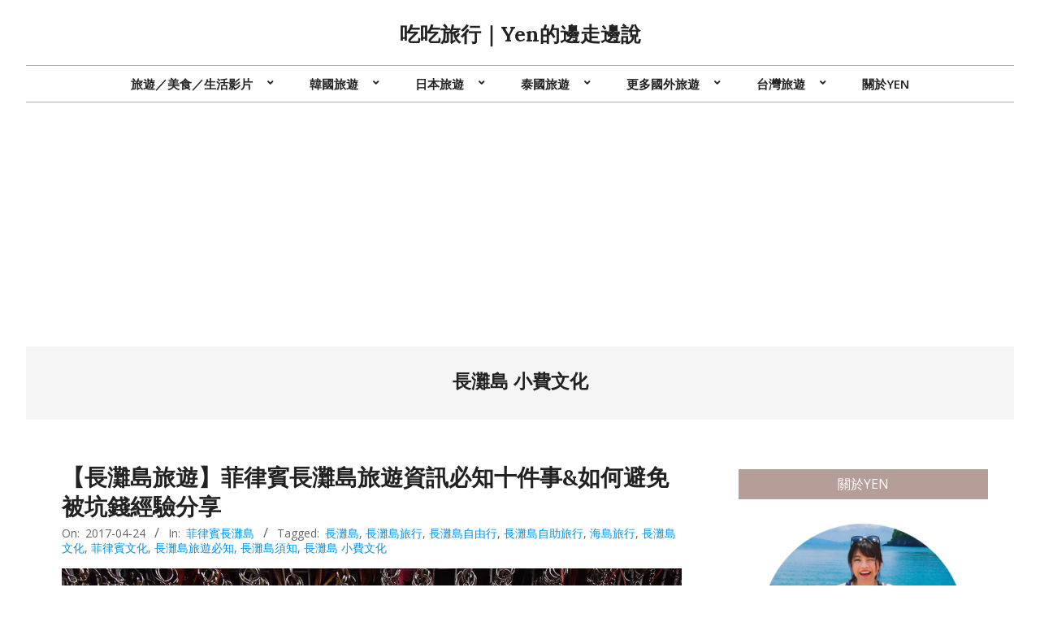

--- FILE ---
content_type: text/html; charset=UTF-8
request_url: https://yenliving.com/tag/%E9%95%B7%E7%81%98%E5%B3%B6-%E5%B0%8F%E8%B2%BB%E6%96%87%E5%8C%96/
body_size: 18808
content:
<!DOCTYPE html>
<html lang="zh-TW">

<head>
<meta charset="UTF-8" />
<meta name='robots' content='index, follow, max-image-preview:large, max-snippet:-1, max-video-preview:-1' />
	<style>img:is([sizes="auto" i], [sizes^="auto," i]) { contain-intrinsic-size: 3000px 1500px }</style>
	<meta name="viewport" content="width=device-width, initial-scale=1" />
<meta name="generator" content="Unos 2.12.1" />

	<!-- This site is optimized with the Yoast SEO plugin v26.7 - https://yoast.com/wordpress/plugins/seo/ -->
	<title>長灘島 小費文化 彙整 - 吃吃旅行｜Yen的邊走邊說</title>
	<link rel="canonical" href="https://yenliving.com/tag/長灘島-小費文化/" />
	<meta property="og:locale" content="zh_TW" />
	<meta property="og:type" content="article" />
	<meta property="og:title" content="長灘島 小費文化 彙整 - 吃吃旅行｜Yen的邊走邊說" />
	<meta property="og:url" content="https://yenliving.com/tag/長灘島-小費文化/" />
	<meta property="og:site_name" content="吃吃旅行｜Yen的邊走邊說" />
	<meta name="twitter:card" content="summary_large_image" />
	<script type="application/ld+json" class="yoast-schema-graph">{"@context":"https://schema.org","@graph":[{"@type":"CollectionPage","@id":"https://yenliving.com/tag/%e9%95%b7%e7%81%98%e5%b3%b6-%e5%b0%8f%e8%b2%bb%e6%96%87%e5%8c%96/","url":"https://yenliving.com/tag/%e9%95%b7%e7%81%98%e5%b3%b6-%e5%b0%8f%e8%b2%bb%e6%96%87%e5%8c%96/","name":"長灘島 小費文化 彙整 - 吃吃旅行｜Yen的邊走邊說","isPartOf":{"@id":"https://yenliving.com/#website"},"breadcrumb":{"@id":"https://yenliving.com/tag/%e9%95%b7%e7%81%98%e5%b3%b6-%e5%b0%8f%e8%b2%bb%e6%96%87%e5%8c%96/#breadcrumb"},"inLanguage":"zh-TW"},{"@type":"BreadcrumbList","@id":"https://yenliving.com/tag/%e9%95%b7%e7%81%98%e5%b3%b6-%e5%b0%8f%e8%b2%bb%e6%96%87%e5%8c%96/#breadcrumb","itemListElement":[{"@type":"ListItem","position":1,"name":"首頁","item":"https://yenliving.com/"},{"@type":"ListItem","position":2,"name":"長灘島 小費文化"}]},{"@type":"WebSite","@id":"https://yenliving.com/#website","url":"https://yenliving.com/","name":"吃吃旅行｜Yen的邊走邊說","description":"","potentialAction":[{"@type":"SearchAction","target":{"@type":"EntryPoint","urlTemplate":"https://yenliving.com/?s={search_term_string}"},"query-input":{"@type":"PropertyValueSpecification","valueRequired":true,"valueName":"search_term_string"}}],"inLanguage":"zh-TW"}]}</script>
	<!-- / Yoast SEO plugin. -->


<link rel='dns-prefetch' href='//www.googletagmanager.com' />
<link rel='dns-prefetch' href='//stats.wp.com' />
<link rel='dns-prefetch' href='//fonts.googleapis.com' />
<link rel='dns-prefetch' href='//pagead2.googlesyndication.com' />
<link rel='preconnect' href='//i0.wp.com' />
<link rel="preload" href="https://yenliving.com/wp-content/themes/unos/library/fonticons/webfonts/fa-solid-900.woff2" as="font" crossorigin="anonymous">
<link rel="preload" href="https://yenliving.com/wp-content/themes/unos/library/fonticons/webfonts/fa-regular-400.woff2" as="font" crossorigin="anonymous">
<link rel="preload" href="https://yenliving.com/wp-content/themes/unos/library/fonticons/webfonts/fa-brands-400.woff2" as="font" crossorigin="anonymous">
<script>
window._wpemojiSettings = {"baseUrl":"https:\/\/s.w.org\/images\/core\/emoji\/16.0.1\/72x72\/","ext":".png","svgUrl":"https:\/\/s.w.org\/images\/core\/emoji\/16.0.1\/svg\/","svgExt":".svg","source":{"concatemoji":"https:\/\/yenliving.com\/wp-includes\/js\/wp-emoji-release.min.js?ver=6.8.3"}};
/*! This file is auto-generated */
!function(s,n){var o,i,e;function c(e){try{var t={supportTests:e,timestamp:(new Date).valueOf()};sessionStorage.setItem(o,JSON.stringify(t))}catch(e){}}function p(e,t,n){e.clearRect(0,0,e.canvas.width,e.canvas.height),e.fillText(t,0,0);var t=new Uint32Array(e.getImageData(0,0,e.canvas.width,e.canvas.height).data),a=(e.clearRect(0,0,e.canvas.width,e.canvas.height),e.fillText(n,0,0),new Uint32Array(e.getImageData(0,0,e.canvas.width,e.canvas.height).data));return t.every(function(e,t){return e===a[t]})}function u(e,t){e.clearRect(0,0,e.canvas.width,e.canvas.height),e.fillText(t,0,0);for(var n=e.getImageData(16,16,1,1),a=0;a<n.data.length;a++)if(0!==n.data[a])return!1;return!0}function f(e,t,n,a){switch(t){case"flag":return n(e,"\ud83c\udff3\ufe0f\u200d\u26a7\ufe0f","\ud83c\udff3\ufe0f\u200b\u26a7\ufe0f")?!1:!n(e,"\ud83c\udde8\ud83c\uddf6","\ud83c\udde8\u200b\ud83c\uddf6")&&!n(e,"\ud83c\udff4\udb40\udc67\udb40\udc62\udb40\udc65\udb40\udc6e\udb40\udc67\udb40\udc7f","\ud83c\udff4\u200b\udb40\udc67\u200b\udb40\udc62\u200b\udb40\udc65\u200b\udb40\udc6e\u200b\udb40\udc67\u200b\udb40\udc7f");case"emoji":return!a(e,"\ud83e\udedf")}return!1}function g(e,t,n,a){var r="undefined"!=typeof WorkerGlobalScope&&self instanceof WorkerGlobalScope?new OffscreenCanvas(300,150):s.createElement("canvas"),o=r.getContext("2d",{willReadFrequently:!0}),i=(o.textBaseline="top",o.font="600 32px Arial",{});return e.forEach(function(e){i[e]=t(o,e,n,a)}),i}function t(e){var t=s.createElement("script");t.src=e,t.defer=!0,s.head.appendChild(t)}"undefined"!=typeof Promise&&(o="wpEmojiSettingsSupports",i=["flag","emoji"],n.supports={everything:!0,everythingExceptFlag:!0},e=new Promise(function(e){s.addEventListener("DOMContentLoaded",e,{once:!0})}),new Promise(function(t){var n=function(){try{var e=JSON.parse(sessionStorage.getItem(o));if("object"==typeof e&&"number"==typeof e.timestamp&&(new Date).valueOf()<e.timestamp+604800&&"object"==typeof e.supportTests)return e.supportTests}catch(e){}return null}();if(!n){if("undefined"!=typeof Worker&&"undefined"!=typeof OffscreenCanvas&&"undefined"!=typeof URL&&URL.createObjectURL&&"undefined"!=typeof Blob)try{var e="postMessage("+g.toString()+"("+[JSON.stringify(i),f.toString(),p.toString(),u.toString()].join(",")+"));",a=new Blob([e],{type:"text/javascript"}),r=new Worker(URL.createObjectURL(a),{name:"wpTestEmojiSupports"});return void(r.onmessage=function(e){c(n=e.data),r.terminate(),t(n)})}catch(e){}c(n=g(i,f,p,u))}t(n)}).then(function(e){for(var t in e)n.supports[t]=e[t],n.supports.everything=n.supports.everything&&n.supports[t],"flag"!==t&&(n.supports.everythingExceptFlag=n.supports.everythingExceptFlag&&n.supports[t]);n.supports.everythingExceptFlag=n.supports.everythingExceptFlag&&!n.supports.flag,n.DOMReady=!1,n.readyCallback=function(){n.DOMReady=!0}}).then(function(){return e}).then(function(){var e;n.supports.everything||(n.readyCallback(),(e=n.source||{}).concatemoji?t(e.concatemoji):e.wpemoji&&e.twemoji&&(t(e.twemoji),t(e.wpemoji)))}))}((window,document),window._wpemojiSettings);
</script>
<style id='wp-emoji-styles-inline-css'>

	img.wp-smiley, img.emoji {
		display: inline !important;
		border: none !important;
		box-shadow: none !important;
		height: 1em !important;
		width: 1em !important;
		margin: 0 0.07em !important;
		vertical-align: -0.1em !important;
		background: none !important;
		padding: 0 !important;
	}
</style>
<link rel='stylesheet' id='wp-block-library-css' href='https://yenliving.com/wp-includes/css/dist/block-library/style.min.css?ver=6.8.3' media='all' />
<style id='wp-block-library-theme-inline-css'>
.wp-block-audio :where(figcaption){color:#555;font-size:13px;text-align:center}.is-dark-theme .wp-block-audio :where(figcaption){color:#ffffffa6}.wp-block-audio{margin:0 0 1em}.wp-block-code{border:1px solid #ccc;border-radius:4px;font-family:Menlo,Consolas,monaco,monospace;padding:.8em 1em}.wp-block-embed :where(figcaption){color:#555;font-size:13px;text-align:center}.is-dark-theme .wp-block-embed :where(figcaption){color:#ffffffa6}.wp-block-embed{margin:0 0 1em}.blocks-gallery-caption{color:#555;font-size:13px;text-align:center}.is-dark-theme .blocks-gallery-caption{color:#ffffffa6}:root :where(.wp-block-image figcaption){color:#555;font-size:13px;text-align:center}.is-dark-theme :root :where(.wp-block-image figcaption){color:#ffffffa6}.wp-block-image{margin:0 0 1em}.wp-block-pullquote{border-bottom:4px solid;border-top:4px solid;color:currentColor;margin-bottom:1.75em}.wp-block-pullquote cite,.wp-block-pullquote footer,.wp-block-pullquote__citation{color:currentColor;font-size:.8125em;font-style:normal;text-transform:uppercase}.wp-block-quote{border-left:.25em solid;margin:0 0 1.75em;padding-left:1em}.wp-block-quote cite,.wp-block-quote footer{color:currentColor;font-size:.8125em;font-style:normal;position:relative}.wp-block-quote:where(.has-text-align-right){border-left:none;border-right:.25em solid;padding-left:0;padding-right:1em}.wp-block-quote:where(.has-text-align-center){border:none;padding-left:0}.wp-block-quote.is-large,.wp-block-quote.is-style-large,.wp-block-quote:where(.is-style-plain){border:none}.wp-block-search .wp-block-search__label{font-weight:700}.wp-block-search__button{border:1px solid #ccc;padding:.375em .625em}:where(.wp-block-group.has-background){padding:1.25em 2.375em}.wp-block-separator.has-css-opacity{opacity:.4}.wp-block-separator{border:none;border-bottom:2px solid;margin-left:auto;margin-right:auto}.wp-block-separator.has-alpha-channel-opacity{opacity:1}.wp-block-separator:not(.is-style-wide):not(.is-style-dots){width:100px}.wp-block-separator.has-background:not(.is-style-dots){border-bottom:none;height:1px}.wp-block-separator.has-background:not(.is-style-wide):not(.is-style-dots){height:2px}.wp-block-table{margin:0 0 1em}.wp-block-table td,.wp-block-table th{word-break:normal}.wp-block-table :where(figcaption){color:#555;font-size:13px;text-align:center}.is-dark-theme .wp-block-table :where(figcaption){color:#ffffffa6}.wp-block-video :where(figcaption){color:#555;font-size:13px;text-align:center}.is-dark-theme .wp-block-video :where(figcaption){color:#ffffffa6}.wp-block-video{margin:0 0 1em}:root :where(.wp-block-template-part.has-background){margin-bottom:0;margin-top:0;padding:1.25em 2.375em}
</style>
<style id='classic-theme-styles-inline-css'>
/*! This file is auto-generated */
.wp-block-button__link{color:#fff;background-color:#32373c;border-radius:9999px;box-shadow:none;text-decoration:none;padding:calc(.667em + 2px) calc(1.333em + 2px);font-size:1.125em}.wp-block-file__button{background:#32373c;color:#fff;text-decoration:none}
</style>
<style id='achang-pencil-box-style-box-style-inline-css'>
.apb-highlighter-highlight{background:linear-gradient(to top,var(--apb-highlighter-color,#fff59d) 60%,transparent 60%);padding:2px 4px}.apb-highlighter-highlight,.apb-highlighter-line{border-radius:2px;-webkit-box-decoration-break:clone;box-decoration-break:clone;display:inline}.apb-highlighter-line{background:linear-gradient(transparent 40%,hsla(0,0%,100%,0) 40%,var(--apb-highlighter-color,#ccff90) 50%,transparent 70%);padding:3px 6px}.apb-underline{background:transparent;-webkit-box-decoration-break:clone;box-decoration-break:clone;display:inline;padding-bottom:2px;text-decoration:none}.apb-underline-normal{border-bottom:2px solid var(--apb-underline-color,red);padding-bottom:3px}.apb-underline-wavy{text-decoration-color:var(--apb-underline-color,red);text-decoration-line:underline;-webkit-text-decoration-skip-ink:none;text-decoration-skip-ink:none;text-decoration-style:wavy;text-decoration-thickness:2px;text-underline-offset:3px}.apb-underline-dashed{border-bottom:2px dashed var(--apb-underline-color,red);padding-bottom:3px}.apb-underline-crayon{background:linear-gradient(transparent 40%,hsla(0,0%,100%,0) 40%,var(--apb-underline-color,red) 90%,transparent 95%);border-radius:3px;padding:3px 6px;position:relative}.apb-font-size{display:inline}.apb-style-box{margin:1em 0;position:relative}.apb-style-box .apb-box-title{align-items:center;color:var(--apb-title-color,inherit);display:flex;font-size:var(--apb-title-font-size,1.2em);font-weight:700}.apb-style-box .apb-box-title .apb-title-icon{font-size:1em;margin-right:10px}.apb-style-box .apb-box-title .apb-title-text{flex-grow:1}.apb-style-box .apb-box-content>:first-child{margin-top:0}.apb-style-box .apb-box-content>:last-child{margin-bottom:0}.apb-layout-info{border-color:var(--apb-box-color,#ddd);border-radius:4px;border-style:var(--apb-border-line-style,solid);border-width:var(--apb-border-width,2px)}.apb-layout-info .apb-box-title{background-color:var(--apb-box-color,#ddd);color:var(--apb-title-color,#333);padding:10px 15px}.apb-layout-info .apb-box-content{background-color:#fff;padding:15px}.apb-layout-alert{border:1px solid transparent;border-radius:.375rem;padding:1rem}.apb-layout-alert .apb-box-content,.apb-layout-alert .apb-box-title{background:transparent;padding:0}.apb-layout-alert .apb-box-title{margin-bottom:.5rem}.apb-layout-alert.apb-alert-type-custom{background-color:var(--apb-box-color,#cfe2ff);border-color:var(--apb-border-color,#9ec5fe);border-style:var(--apb-border-line-style,solid);border-width:var(--apb-border-width,1px);color:var(--apb-title-color,#333)}.apb-layout-alert.apb-alert-type-custom .apb-box-title{color:var(--apb-title-color,#333)}.apb-layout-alert.apb-alert-type-info{background-color:#cfe2ff;border-color:#9ec5fe;color:#0a58ca}.apb-layout-alert.apb-alert-type-info .apb-box-title{color:var(--apb-title-color,#0a58ca)}.apb-layout-alert.apb-alert-type-success{background-color:#d1e7dd;border-color:#a3cfbb;color:#146c43}.apb-layout-alert.apb-alert-type-success .apb-box-title{color:var(--apb-title-color,#146c43)}.apb-layout-alert.apb-alert-type-warning{background-color:#fff3cd;border-color:#ffecb5;color:#664d03}.apb-layout-alert.apb-alert-type-warning .apb-box-title{color:var(--apb-title-color,#664d03)}.apb-layout-alert.apb-alert-type-danger{background-color:#f8d7da;border-color:#f1aeb5;color:#842029}.apb-layout-alert.apb-alert-type-danger .apb-box-title{color:var(--apb-title-color,#842029)}.apb-layout-morandi-alert{background-color:var(--apb-box-color,#f7f4eb);border:1px solid var(--apb-box-color,#f7f4eb);border-left:var(--apb-border-width,4px) solid var(--apb-border-color,#d9d2c6);border-radius:.375rem;box-shadow:0 1px 2px 0 rgba(0,0,0,.05);padding:1rem}.apb-layout-morandi-alert .apb-box-title{background:transparent;color:var(--apb-title-color,#2d3748);font-size:var(--apb-title-font-size,1em);font-weight:700;margin-bottom:.25rem;padding:0}.apb-layout-morandi-alert .apb-box-content{background:transparent;color:#4a5568;padding:0}.apb-layout-centered-title{background-color:#fff;border-color:var(--apb-box-color,#ddd);border-radius:4px;border-style:var(--apb-border-line-style,solid);border-width:var(--apb-border-width,2px);margin-top:1.5em;padding:25px 15px 15px;position:relative}.apb-layout-centered-title .apb-box-title{background:var(--apb-title-bg-color,#fff);color:var(--apb-title-color,var(--apb-box-color,#333));left:20px;padding:0 10px;position:absolute;top:-.8em}.apb-layout-centered-title .apb-box-content{background:transparent;padding:0}.wp-block-achang-pencil-box-code-box{border-radius:8px;box-shadow:0 2px 8px rgba(0,0,0,.1);font-family:Consolas,Monaco,Courier New,monospace;margin:1.5em 0;overflow:hidden;position:relative}.wp-block-achang-pencil-box-code-box .apb-code-box-header{align-items:center;border-bottom:1px solid;display:flex;font-size:13px;font-weight:500;justify-content:space-between;padding:12px 16px;position:relative}.wp-block-achang-pencil-box-code-box .apb-code-box-header .apb-code-language{font-family:-apple-system,BlinkMacSystemFont,Segoe UI,Roboto,sans-serif}.wp-block-achang-pencil-box-code-box .apb-code-content-wrapper{background:transparent;display:flex;max-height:500px;overflow:hidden;position:relative}.wp-block-achang-pencil-box-code-box .apb-line-numbers{border-right:1px solid;flex-shrink:0;font-size:14px;line-height:1.5;min-width:50px;overflow-y:auto;padding:16px 8px;text-align:right;-webkit-user-select:none;-moz-user-select:none;user-select:none;-ms-overflow-style:none;position:relative;scrollbar-width:none;z-index:1}.wp-block-achang-pencil-box-code-box .apb-line-numbers::-webkit-scrollbar{display:none}.wp-block-achang-pencil-box-code-box .apb-line-numbers .apb-line-number{display:block;line-height:1.5;white-space:nowrap}.wp-block-achang-pencil-box-code-box .apb-code-box-content{background:transparent;flex:1;font-size:14px;line-height:1.5;margin:0;min-width:0;overflow:auto;padding:16px;position:relative;white-space:pre!important;z-index:0}.wp-block-achang-pencil-box-code-box .apb-code-box-content code{background:transparent;border:none;display:block;font-family:inherit;font-size:inherit;line-height:inherit;margin:0;overflow-wrap:normal!important;padding:0;white-space:pre!important;word-break:normal!important}.wp-block-achang-pencil-box-code-box .apb-code-box-content code .token{display:inline}.wp-block-achang-pencil-box-code-box .apb-copy-button{background:transparent;border:1px solid;border-radius:4px;cursor:pointer;font-family:-apple-system,BlinkMacSystemFont,Segoe UI,Roboto,sans-serif;font-size:12px;padding:6px 12px;transition:all .2s ease}.wp-block-achang-pencil-box-code-box .apb-copy-button:hover{opacity:.8}.wp-block-achang-pencil-box-code-box .apb-copy-button:active{transform:scale(.95)}.wp-block-achang-pencil-box-code-box .apb-copy-button.apb-copy-success{animation:copySuccess .6s ease;background-color:#d4edda!important;border-color:#28a745!important;color:#155724!important}.wp-block-achang-pencil-box-code-box .apb-copy-button.apb-copy-error{animation:copyError .6s ease;background-color:#f8d7da!important;border-color:#dc3545!important;color:#721c24!important}.wp-block-achang-pencil-box-code-box .apb-copy-button-standalone{position:absolute;right:12px;top:12px;z-index:1}.apb-code-style-style-1{background:#f8f9fa;border:1px solid #e9ecef}.apb-code-style-style-1 .apb-code-box-header{background:#fff;border-bottom-color:#dee2e6;color:#495057}.apb-code-style-style-1 .apb-line-numbers{background:#f1f3f4;border-right-color:#dee2e6;color:#6c757d}.apb-code-style-style-1 .apb-code-box-content{background:#fff;color:#212529;text-shadow:none}.apb-code-style-style-1 .apb-code-box-content code[class*=language-]{text-shadow:none}.apb-code-style-style-1 .apb-copy-button{background:hsla(0,0%,100%,.8);border-color:#6c757d;color:#495057}.apb-code-style-style-1 .apb-copy-button:hover{background:#f8f9fa;border-color:#495057}.apb-code-style-style-1 .apb-copy-button.apb-copy-success{background:#d4edda;border-color:#28a745;color:#155724}.apb-code-style-style-1 .apb-copy-button.apb-copy-error{background:#f8d7da;border-color:#dc3545;color:#721c24}.apb-code-style-style-1 code .token.cdata,.apb-code-style-style-1 code .token.comment,.apb-code-style-style-1 code .token.doctype,.apb-code-style-style-1 code .token.prolog{color:#5a6b73}.apb-code-style-style-1 code .token.punctuation{color:#666}.apb-code-style-style-1 code .token.boolean,.apb-code-style-style-1 code .token.constant,.apb-code-style-style-1 code .token.deleted,.apb-code-style-style-1 code .token.number,.apb-code-style-style-1 code .token.property,.apb-code-style-style-1 code .token.symbol,.apb-code-style-style-1 code .token.tag{color:#d73a49}.apb-code-style-style-1 code .token.attr-name,.apb-code-style-style-1 code .token.builtin,.apb-code-style-style-1 code .token.char,.apb-code-style-style-1 code .token.inserted,.apb-code-style-style-1 code .token.selector,.apb-code-style-style-1 code .token.string{color:#22863a}.apb-code-style-style-1 code .token.entity,.apb-code-style-style-1 code .token.operator,.apb-code-style-style-1 code .token.url{color:#6f42c1}.apb-code-style-style-1 code .token.atrule,.apb-code-style-style-1 code .token.attr-value,.apb-code-style-style-1 code .token.keyword{color:#005cc5}.apb-code-style-style-1 code .token.class-name,.apb-code-style-style-1 code .token.function{color:#6f42c1}.apb-code-style-style-1 code .token.important,.apb-code-style-style-1 code .token.regex,.apb-code-style-style-1 code .token.variable{color:#e36209}.apb-code-style-style-2{background:#1e1e1e;border:1px solid #333}.apb-code-style-style-2 .apb-code-box-header{background:#2d2d30;border-bottom-color:#3e3e42;color:#ccc}.apb-code-style-style-2 .apb-line-numbers{background:#252526;border-right-color:#3e3e42;color:#858585}.apb-code-style-style-2 .apb-code-box-content{background:#1e1e1e;color:#f0f0f0}.apb-code-style-style-2 .apb-copy-button{background:rgba(45,45,48,.8);border-color:#6c6c6c;color:#ccc}.apb-code-style-style-2 .apb-copy-button:hover{background:#3e3e42;border-color:#ccc}.apb-code-style-style-2 .apb-copy-button.apb-copy-success{background:#0e5132;border-color:#28a745;color:#d4edda}.apb-code-style-style-2 .apb-copy-button.apb-copy-error{background:#58151c;border-color:#dc3545;color:#f8d7da}.apb-code-style-style-2 code .token.cdata,.apb-code-style-style-2 code .token.comment,.apb-code-style-style-2 code .token.doctype,.apb-code-style-style-2 code .token.prolog{color:#6a9955}.apb-code-style-style-2 code .token.punctuation{color:#d4d4d4}.apb-code-style-style-2 code .token.boolean,.apb-code-style-style-2 code .token.constant,.apb-code-style-style-2 code .token.deleted,.apb-code-style-style-2 code .token.number,.apb-code-style-style-2 code .token.property,.apb-code-style-style-2 code .token.symbol,.apb-code-style-style-2 code .token.tag{color:#b5cea8}.apb-code-style-style-2 code .token.attr-name,.apb-code-style-style-2 code .token.builtin,.apb-code-style-style-2 code .token.char,.apb-code-style-style-2 code .token.inserted,.apb-code-style-style-2 code .token.selector,.apb-code-style-style-2 code .token.string{color:#ce9178}.apb-code-style-style-2 code .token.entity,.apb-code-style-style-2 code .token.operator,.apb-code-style-style-2 code .token.url{color:#d4d4d4}.apb-code-style-style-2 code .token.atrule,.apb-code-style-style-2 code .token.attr-value,.apb-code-style-style-2 code .token.keyword{color:#569cd6}.apb-code-style-style-2 code .token.class-name,.apb-code-style-style-2 code .token.function{color:#dcdcaa}.apb-code-style-style-2 code .token.important,.apb-code-style-style-2 code .token.regex,.apb-code-style-style-2 code .token.variable{color:#ff8c00}@keyframes copySuccess{0%{transform:scale(1)}50%{background-color:#28a745;color:#fff;transform:scale(1.1)}to{transform:scale(1)}}@keyframes copyError{0%{transform:translateX(0)}25%{transform:translateX(-5px)}75%{transform:translateX(5px)}to{transform:translateX(0)}}@media(max-width:768px){.wp-block-achang-pencil-box-code-box .apb-code-box-header{font-size:12px;padding:10px 12px}.wp-block-achang-pencil-box-code-box .apb-line-numbers{font-size:11px;min-width:35px;padding:12px 6px}.wp-block-achang-pencil-box-code-box .apb-code-box-content{font-size:13px;padding:12px}.wp-block-achang-pencil-box-code-box .apb-copy-button{font-size:11px;padding:4px 8px}}@media print{.wp-block-achang-pencil-box-code-box{border:1px solid #000;box-shadow:none}.wp-block-achang-pencil-box-code-box .apb-copy-button{display:none}.wp-block-achang-pencil-box-code-box .apb-code-content-wrapper{max-height:none;overflow:visible}}

</style>
<link rel='stylesheet' id='mediaelement-css' href='https://yenliving.com/wp-includes/js/mediaelement/mediaelementplayer-legacy.min.css?ver=4.2.17' media='all' />
<link rel='stylesheet' id='wp-mediaelement-css' href='https://yenliving.com/wp-includes/js/mediaelement/wp-mediaelement.min.css?ver=6.8.3' media='all' />
<style id='jetpack-sharing-buttons-style-inline-css'>
.jetpack-sharing-buttons__services-list{display:flex;flex-direction:row;flex-wrap:wrap;gap:0;list-style-type:none;margin:5px;padding:0}.jetpack-sharing-buttons__services-list.has-small-icon-size{font-size:12px}.jetpack-sharing-buttons__services-list.has-normal-icon-size{font-size:16px}.jetpack-sharing-buttons__services-list.has-large-icon-size{font-size:24px}.jetpack-sharing-buttons__services-list.has-huge-icon-size{font-size:36px}@media print{.jetpack-sharing-buttons__services-list{display:none!important}}.editor-styles-wrapper .wp-block-jetpack-sharing-buttons{gap:0;padding-inline-start:0}ul.jetpack-sharing-buttons__services-list.has-background{padding:1.25em 2.375em}
</style>
<style id='global-styles-inline-css'>
:root{--wp--preset--aspect-ratio--square: 1;--wp--preset--aspect-ratio--4-3: 4/3;--wp--preset--aspect-ratio--3-4: 3/4;--wp--preset--aspect-ratio--3-2: 3/2;--wp--preset--aspect-ratio--2-3: 2/3;--wp--preset--aspect-ratio--16-9: 16/9;--wp--preset--aspect-ratio--9-16: 9/16;--wp--preset--color--black: #000000;--wp--preset--color--cyan-bluish-gray: #abb8c3;--wp--preset--color--white: #ffffff;--wp--preset--color--pale-pink: #f78da7;--wp--preset--color--vivid-red: #cf2e2e;--wp--preset--color--luminous-vivid-orange: #ff6900;--wp--preset--color--luminous-vivid-amber: #fcb900;--wp--preset--color--light-green-cyan: #7bdcb5;--wp--preset--color--vivid-green-cyan: #00d084;--wp--preset--color--pale-cyan-blue: #8ed1fc;--wp--preset--color--vivid-cyan-blue: #0693e3;--wp--preset--color--vivid-purple: #9b51e0;--wp--preset--color--accent: #b59e98;--wp--preset--color--accent-font: #ffffff;--wp--preset--gradient--vivid-cyan-blue-to-vivid-purple: linear-gradient(135deg,rgba(6,147,227,1) 0%,rgb(155,81,224) 100%);--wp--preset--gradient--light-green-cyan-to-vivid-green-cyan: linear-gradient(135deg,rgb(122,220,180) 0%,rgb(0,208,130) 100%);--wp--preset--gradient--luminous-vivid-amber-to-luminous-vivid-orange: linear-gradient(135deg,rgba(252,185,0,1) 0%,rgba(255,105,0,1) 100%);--wp--preset--gradient--luminous-vivid-orange-to-vivid-red: linear-gradient(135deg,rgba(255,105,0,1) 0%,rgb(207,46,46) 100%);--wp--preset--gradient--very-light-gray-to-cyan-bluish-gray: linear-gradient(135deg,rgb(238,238,238) 0%,rgb(169,184,195) 100%);--wp--preset--gradient--cool-to-warm-spectrum: linear-gradient(135deg,rgb(74,234,220) 0%,rgb(151,120,209) 20%,rgb(207,42,186) 40%,rgb(238,44,130) 60%,rgb(251,105,98) 80%,rgb(254,248,76) 100%);--wp--preset--gradient--blush-light-purple: linear-gradient(135deg,rgb(255,206,236) 0%,rgb(152,150,240) 100%);--wp--preset--gradient--blush-bordeaux: linear-gradient(135deg,rgb(254,205,165) 0%,rgb(254,45,45) 50%,rgb(107,0,62) 100%);--wp--preset--gradient--luminous-dusk: linear-gradient(135deg,rgb(255,203,112) 0%,rgb(199,81,192) 50%,rgb(65,88,208) 100%);--wp--preset--gradient--pale-ocean: linear-gradient(135deg,rgb(255,245,203) 0%,rgb(182,227,212) 50%,rgb(51,167,181) 100%);--wp--preset--gradient--electric-grass: linear-gradient(135deg,rgb(202,248,128) 0%,rgb(113,206,126) 100%);--wp--preset--gradient--midnight: linear-gradient(135deg,rgb(2,3,129) 0%,rgb(40,116,252) 100%);--wp--preset--font-size--small: 13px;--wp--preset--font-size--medium: 20px;--wp--preset--font-size--large: 36px;--wp--preset--font-size--x-large: 42px;--wp--preset--spacing--20: 0.44rem;--wp--preset--spacing--30: 0.67rem;--wp--preset--spacing--40: 1rem;--wp--preset--spacing--50: 1.5rem;--wp--preset--spacing--60: 2.25rem;--wp--preset--spacing--70: 3.38rem;--wp--preset--spacing--80: 5.06rem;--wp--preset--shadow--natural: 6px 6px 9px rgba(0, 0, 0, 0.2);--wp--preset--shadow--deep: 12px 12px 50px rgba(0, 0, 0, 0.4);--wp--preset--shadow--sharp: 6px 6px 0px rgba(0, 0, 0, 0.2);--wp--preset--shadow--outlined: 6px 6px 0px -3px rgba(255, 255, 255, 1), 6px 6px rgba(0, 0, 0, 1);--wp--preset--shadow--crisp: 6px 6px 0px rgba(0, 0, 0, 1);}:where(.is-layout-flex){gap: 0.5em;}:where(.is-layout-grid){gap: 0.5em;}body .is-layout-flex{display: flex;}.is-layout-flex{flex-wrap: wrap;align-items: center;}.is-layout-flex > :is(*, div){margin: 0;}body .is-layout-grid{display: grid;}.is-layout-grid > :is(*, div){margin: 0;}:where(.wp-block-columns.is-layout-flex){gap: 2em;}:where(.wp-block-columns.is-layout-grid){gap: 2em;}:where(.wp-block-post-template.is-layout-flex){gap: 1.25em;}:where(.wp-block-post-template.is-layout-grid){gap: 1.25em;}.has-black-color{color: var(--wp--preset--color--black) !important;}.has-cyan-bluish-gray-color{color: var(--wp--preset--color--cyan-bluish-gray) !important;}.has-white-color{color: var(--wp--preset--color--white) !important;}.has-pale-pink-color{color: var(--wp--preset--color--pale-pink) !important;}.has-vivid-red-color{color: var(--wp--preset--color--vivid-red) !important;}.has-luminous-vivid-orange-color{color: var(--wp--preset--color--luminous-vivid-orange) !important;}.has-luminous-vivid-amber-color{color: var(--wp--preset--color--luminous-vivid-amber) !important;}.has-light-green-cyan-color{color: var(--wp--preset--color--light-green-cyan) !important;}.has-vivid-green-cyan-color{color: var(--wp--preset--color--vivid-green-cyan) !important;}.has-pale-cyan-blue-color{color: var(--wp--preset--color--pale-cyan-blue) !important;}.has-vivid-cyan-blue-color{color: var(--wp--preset--color--vivid-cyan-blue) !important;}.has-vivid-purple-color{color: var(--wp--preset--color--vivid-purple) !important;}.has-black-background-color{background-color: var(--wp--preset--color--black) !important;}.has-cyan-bluish-gray-background-color{background-color: var(--wp--preset--color--cyan-bluish-gray) !important;}.has-white-background-color{background-color: var(--wp--preset--color--white) !important;}.has-pale-pink-background-color{background-color: var(--wp--preset--color--pale-pink) !important;}.has-vivid-red-background-color{background-color: var(--wp--preset--color--vivid-red) !important;}.has-luminous-vivid-orange-background-color{background-color: var(--wp--preset--color--luminous-vivid-orange) !important;}.has-luminous-vivid-amber-background-color{background-color: var(--wp--preset--color--luminous-vivid-amber) !important;}.has-light-green-cyan-background-color{background-color: var(--wp--preset--color--light-green-cyan) !important;}.has-vivid-green-cyan-background-color{background-color: var(--wp--preset--color--vivid-green-cyan) !important;}.has-pale-cyan-blue-background-color{background-color: var(--wp--preset--color--pale-cyan-blue) !important;}.has-vivid-cyan-blue-background-color{background-color: var(--wp--preset--color--vivid-cyan-blue) !important;}.has-vivid-purple-background-color{background-color: var(--wp--preset--color--vivid-purple) !important;}.has-black-border-color{border-color: var(--wp--preset--color--black) !important;}.has-cyan-bluish-gray-border-color{border-color: var(--wp--preset--color--cyan-bluish-gray) !important;}.has-white-border-color{border-color: var(--wp--preset--color--white) !important;}.has-pale-pink-border-color{border-color: var(--wp--preset--color--pale-pink) !important;}.has-vivid-red-border-color{border-color: var(--wp--preset--color--vivid-red) !important;}.has-luminous-vivid-orange-border-color{border-color: var(--wp--preset--color--luminous-vivid-orange) !important;}.has-luminous-vivid-amber-border-color{border-color: var(--wp--preset--color--luminous-vivid-amber) !important;}.has-light-green-cyan-border-color{border-color: var(--wp--preset--color--light-green-cyan) !important;}.has-vivid-green-cyan-border-color{border-color: var(--wp--preset--color--vivid-green-cyan) !important;}.has-pale-cyan-blue-border-color{border-color: var(--wp--preset--color--pale-cyan-blue) !important;}.has-vivid-cyan-blue-border-color{border-color: var(--wp--preset--color--vivid-cyan-blue) !important;}.has-vivid-purple-border-color{border-color: var(--wp--preset--color--vivid-purple) !important;}.has-vivid-cyan-blue-to-vivid-purple-gradient-background{background: var(--wp--preset--gradient--vivid-cyan-blue-to-vivid-purple) !important;}.has-light-green-cyan-to-vivid-green-cyan-gradient-background{background: var(--wp--preset--gradient--light-green-cyan-to-vivid-green-cyan) !important;}.has-luminous-vivid-amber-to-luminous-vivid-orange-gradient-background{background: var(--wp--preset--gradient--luminous-vivid-amber-to-luminous-vivid-orange) !important;}.has-luminous-vivid-orange-to-vivid-red-gradient-background{background: var(--wp--preset--gradient--luminous-vivid-orange-to-vivid-red) !important;}.has-very-light-gray-to-cyan-bluish-gray-gradient-background{background: var(--wp--preset--gradient--very-light-gray-to-cyan-bluish-gray) !important;}.has-cool-to-warm-spectrum-gradient-background{background: var(--wp--preset--gradient--cool-to-warm-spectrum) !important;}.has-blush-light-purple-gradient-background{background: var(--wp--preset--gradient--blush-light-purple) !important;}.has-blush-bordeaux-gradient-background{background: var(--wp--preset--gradient--blush-bordeaux) !important;}.has-luminous-dusk-gradient-background{background: var(--wp--preset--gradient--luminous-dusk) !important;}.has-pale-ocean-gradient-background{background: var(--wp--preset--gradient--pale-ocean) !important;}.has-electric-grass-gradient-background{background: var(--wp--preset--gradient--electric-grass) !important;}.has-midnight-gradient-background{background: var(--wp--preset--gradient--midnight) !important;}.has-small-font-size{font-size: var(--wp--preset--font-size--small) !important;}.has-medium-font-size{font-size: var(--wp--preset--font-size--medium) !important;}.has-large-font-size{font-size: var(--wp--preset--font-size--large) !important;}.has-x-large-font-size{font-size: var(--wp--preset--font-size--x-large) !important;}
:where(.wp-block-post-template.is-layout-flex){gap: 1.25em;}:where(.wp-block-post-template.is-layout-grid){gap: 1.25em;}
:where(.wp-block-columns.is-layout-flex){gap: 2em;}:where(.wp-block-columns.is-layout-grid){gap: 2em;}
:root :where(.wp-block-pullquote){font-size: 1.5em;line-height: 1.6;}
</style>
<link rel='stylesheet' id='achang-pencil-box-css' href='https://yenliving.com/wp-content/plugins/achang-pencil-box/public/css/achang-pencil-box-public.css?ver=1.9.3.1762419555.2.12.1' media='all' />
<link rel='stylesheet' id='ez-toc-css' href='https://yenliving.com/wp-content/plugins/easy-table-of-contents/assets/css/screen.min.css?ver=2.0.80' media='all' />
<style id='ez-toc-inline-css'>
div#ez-toc-container .ez-toc-title {font-size: 100%;}div#ez-toc-container .ez-toc-title {font-weight: 400;}div#ez-toc-container ul li , div#ez-toc-container ul li a {font-size: 95%;}div#ez-toc-container ul li , div#ez-toc-container ul li a {font-weight: 500;}div#ez-toc-container nav ul ul li {font-size: 90%;}.ez-toc-box-title {font-weight: bold; margin-bottom: 10px; text-align: center; text-transform: uppercase; letter-spacing: 1px; color: #666; padding-bottom: 5px;position:absolute;top:-4%;left:5%;background-color: inherit;transition: top 0.3s ease;}.ez-toc-box-title.toc-closed {top:-25%;}
.ez-toc-container-direction {direction: ltr;}.ez-toc-counter ul {direction: ltr;counter-reset: item ;}.ez-toc-counter nav ul li a::before {content: counter(item, disc) '  ';margin-right: .2em; counter-increment: item;flex-grow: 0;flex-shrink: 0;float: left; }.ez-toc-widget-direction {direction: ltr;}.ez-toc-widget-container ul {direction: ltr;counter-reset: item ;}.ez-toc-widget-container nav ul li a::before {content: counter(item, disc) '  ';margin-right: .2em; counter-increment: item;flex-grow: 0;flex-shrink: 0;float: left; }
</style>
<link crossorigin="anonymous" rel='stylesheet' id='unos-googlefont-css' href='https://fonts.googleapis.com/css2?family=Open%20Sans:ital,wght@0,300;0,400;0,500;0,600;0,700;0,800;1,400;1,700&#038;family=Lora:ital,wght@0,400;0,700;1,400;1,700&#038;display=swap' media='all' />
<link rel='stylesheet' id='font-awesome-css' href='https://yenliving.com/wp-content/themes/unos/library/fonticons/font-awesome.css?ver=5.15.4' media='all' />
<link rel='stylesheet' id='hoot-style-css' href='https://yenliving.com/wp-content/themes/unos/style.css?ver=2.12.1' media='all' />
<link rel='stylesheet' id='hoot-wpblocks-css' href='https://yenliving.com/wp-content/themes/unos/include/blocks/wpblocks.css?ver=2.12.1' media='all' />
<style id='hoot-wpblocks-inline-css'>
a {  color: #b59e98; }  a:hover {  color: #887672; }  .accent-typo {  background: #b59e98;  color: #ffffff; }  .invert-accent-typo {  background: #ffffff;  color: #b59e98; }  .invert-typo {  color: #ffffff; }  .enforce-typo {  background: #ffffff; }  body.wordpress input[type="submit"], body.wordpress #submit, body.wordpress .button {  border-color: #b59e98;  background: #b59e98;  color: #ffffff; }  body.wordpress input[type="submit"]:hover, body.wordpress #submit:hover, body.wordpress .button:hover, body.wordpress input[type="submit"]:focus, body.wordpress #submit:focus, body.wordpress .button:focus {  color: #b59e98;  background: #ffffff; }  h1, h2, h3, h4, h5, h6, .title, .titlefont {  font-family: "Lora", serif;  text-transform: none; }  #main.main,.below-header {  background: #ffffff; }  #topbar {  background: #b59e98;  color: #ffffff; }  #topbar.js-search .searchform.expand .searchtext {  background: #b59e98; }  #topbar.js-search .searchform.expand .searchtext,#topbar .js-search-placeholder {  color: #ffffff; }  .header-aside-search.js-search .searchform i.fa-search {  color: #b59e98; }  #site-logo.logo-border {  border-color: #b59e98; }  #site-title {  font-family: "Lora", serif;  text-transform: none; }  .site-logo-with-icon #site-title i {  font-size: 20px; }  .site-logo-mixed-image img {  max-width: 200px; }  .site-title-line em {  color: #b59e98; }  .site-title-line mark {  background: #b59e98;  color: #ffffff; }  .site-title-heading-font {  font-family: "Lora", serif; }  .entry-grid .more-link {  font-family: "Lora", serif; }  .menu-items ul {  background: #ffffff; }  .menu-items li.current-menu-item:not(.nohighlight), .menu-items li.current-menu-ancestor, .menu-items li:hover {  background: #b59e98; }  .menu-items li.current-menu-item:not(.nohighlight) > a, .menu-items li.current-menu-ancestor > a, .menu-items li:hover > a {  color: #ffffff; }  .menu-tag {  border-color: #b59e98; }  #header .menu-items li.current-menu-item:not(.nohighlight) > a .menu-tag, #header .menu-items li.current-menu-ancestor > a .menu-tag, #header .menu-items li:hover > a .menu-tag {  background: #ffffff;  color: #b59e98;  border-color: #ffffff; }  .more-link, .more-link a {  color: #b59e98; }  .more-link:hover, .more-link:hover a {  color: #887672; }  .sidebar .widget-title,.sub-footer .widget-title, .footer .widget-title {  background: #b59e98;  color: #ffffff;  border: solid 1px;  border-color: #b59e98; }  .sidebar .widget:hover .widget-title,.sub-footer .widget:hover .widget-title, .footer .widget:hover .widget-title {  background: #ffffff;  color: #b59e98; }  .main-content-grid,.widget,.frontpage-area {  margin-top: 45px; }  .widget,.frontpage-area {  margin-bottom: 45px; }  .frontpage-area.module-bg-highlight, .frontpage-area.module-bg-color, .frontpage-area.module-bg-image {  padding: 45px 0; }  .footer .widget {  margin: 30px 0; }  .js-search .searchform.expand .searchtext {  background: #ffffff; }  #infinite-handle span,.lrm-form a.button, .lrm-form button, .lrm-form button[type=submit], .lrm-form #buddypress input[type=submit], .lrm-form input[type=submit],.widget_breadcrumb_navxt .breadcrumbs > .hoot-bcn-pretext {  background: #b59e98;  color: #ffffff; }  .woocommerce nav.woocommerce-pagination ul li a:focus, .woocommerce nav.woocommerce-pagination ul li a:hover {  color: #887672; }  .woocommerce div.product .woocommerce-tabs ul.tabs li:hover,.woocommerce div.product .woocommerce-tabs ul.tabs li.active {  background: #b59e98; }  .woocommerce div.product .woocommerce-tabs ul.tabs li:hover a, .woocommerce div.product .woocommerce-tabs ul.tabs li:hover a:hover,.woocommerce div.product .woocommerce-tabs ul.tabs li.active a {  color: #ffffff; }  .wc-block-components-button, .woocommerce #respond input#submit.alt, .woocommerce a.button.alt, .woocommerce button.button.alt, .woocommerce input.button.alt {  border-color: #b59e98;  background: #b59e98;  color: #ffffff; }  .wc-block-components-button:hover, .woocommerce #respond input#submit.alt:hover, .woocommerce a.button.alt:hover, .woocommerce button.button.alt:hover, .woocommerce input.button.alt:hover {  background: #ffffff;  color: #b59e98; }  .widget_breadcrumb_navxt .breadcrumbs > .hoot-bcn-pretext:after {  border-left-color: #b59e98; }  :root .has-accent-color,.is-style-outline>.wp-block-button__link:not(.has-text-color), .wp-block-button__link.is-style-outline:not(.has-text-color) {  color: #b59e98; }  :root .has-accent-background-color,.wp-block-button__link,.wp-block-button__link:hover,.wp-block-search__button,.wp-block-search__button:hover, .wp-block-file__button,.wp-block-file__button:hover {  background: #b59e98; }  :root .has-accent-font-color,.wp-block-button__link,.wp-block-button__link:hover,.wp-block-search__button,.wp-block-search__button:hover, .wp-block-file__button,.wp-block-file__button:hover {  color: #ffffff; }  :root .has-accent-font-background-color {  background: #ffffff; }  @media only screen and (max-width: 969px){ .mobilemenu-fixed .menu-toggle, .mobilemenu-fixed .menu-items {  background: #ffffff; }  .sidebar {  margin-top: 45px; }  .frontpage-widgetarea > div.hgrid > [class*="hgrid-span-"] {  margin-bottom: 45px; }  }
</style>
<link rel='stylesheet' id='dtree.css-css' href='https://yenliving.com/wp-content/plugins/wp-dtree-30/wp-dtree.min.css?ver=4.4.5' media='all' />
<script src="https://yenliving.com/wp-includes/js/jquery/jquery.min.js?ver=3.7.1" id="jquery-core-js"></script>
<script src="https://yenliving.com/wp-includes/js/jquery/jquery-migrate.min.js?ver=3.4.1" id="jquery-migrate-js"></script>
<script id="jquery-js-after">
jQuery(document).ready(function() {
	jQuery(".7d61272a407cd32c4649c55d9b76f92d").click(function() {
		jQuery.post(
			"https://yenliving.com/wp-admin/admin-ajax.php", {
				"action": "quick_adsense_onpost_ad_click",
				"quick_adsense_onpost_ad_index": jQuery(this).attr("data-index"),
				"quick_adsense_nonce": "5953a11494",
			}, function(response) { }
		);
	});
});
</script>
<script id="wk-tag-manager-script-js-after">
function shouldTrack(){
var trackLoggedIn = true;
var loggedIn = false;
if(!loggedIn){
return true;
} else if( trackLoggedIn ) {
return true;
}
return false;
}
function hasWKGoogleAnalyticsCookie() {
return (new RegExp('wp_wk_ga_untrack_' + document.location.hostname)).test(document.cookie);
}
if (!hasWKGoogleAnalyticsCookie() && shouldTrack()) {
//Google Tag Manager
(function (w, d, s, l, i) {
w[l] = w[l] || [];
w[l].push({
'gtm.start':
new Date().getTime(), event: 'gtm.js'
});
var f = d.getElementsByTagName(s)[0],
j = d.createElement(s), dl = l != 'dataLayer' ? '&l=' + l : '';
j.async = true;
j.src =
'https://www.googletagmanager.com/gtm.js?id=' + i + dl;
f.parentNode.insertBefore(j, f);
})(window, document, 'script', 'dataLayer', 'GTM-TT5RTLM');
}
</script>

<!-- Google tag (gtag.js) snippet added by Site Kit -->
<!-- Google Analytics snippet added by Site Kit -->
<script src="https://www.googletagmanager.com/gtag/js?id=GT-KF86P3K" id="google_gtagjs-js" async></script>
<script id="google_gtagjs-js-after">
window.dataLayer = window.dataLayer || [];function gtag(){dataLayer.push(arguments);}
gtag("set","linker",{"domains":["yenliving.com"]});
gtag("js", new Date());
gtag("set", "developer_id.dZTNiMT", true);
gtag("config", "GT-KF86P3K");
</script>
<script id="dtree-js-extra">
var WPdTreeSettings = {"animate":"1","duration":"250","imgurl":"https:\/\/yenliving.com\/wp-content\/plugins\/wp-dtree-30\/"};
</script>
<script src="https://yenliving.com/wp-content/plugins/wp-dtree-30/wp-dtree.min.js?ver=4.4.5" id="dtree-js"></script>
<link rel="https://api.w.org/" href="https://yenliving.com/wp-json/" /><link rel="alternate" title="JSON" type="application/json" href="https://yenliving.com/wp-json/wp/v2/tags/73" /><meta name="generator" content="WordPress 6.8.3" />
<meta name="generator" content="Site Kit by Google 1.170.0" />	<style>img#wpstats{display:none}</style>
		
<!-- Google AdSense meta tags added by Site Kit -->
<meta name="google-adsense-platform-account" content="ca-host-pub-2644536267352236">
<meta name="google-adsense-platform-domain" content="sitekit.withgoogle.com">
<!-- End Google AdSense meta tags added by Site Kit -->
<style id="custom-background-css">
body.custom-background { background-color: #ffffff; }
</style>
	<!-- 這個網址並未提供 amphtml 版本內容。 -->
<!-- Google AdSense snippet added by Site Kit -->
<script async src="https://pagead2.googlesyndication.com/pagead/js/adsbygoogle.js?client=ca-pub-1258115840796104&amp;host=ca-host-pub-2644536267352236" crossorigin="anonymous"></script>

<!-- End Google AdSense snippet added by Site Kit -->
<link rel="icon" href="https://i0.wp.com/yenliving.com/wp-content/uploads/20190618231406_65.png?fit=32%2C32&#038;ssl=1" sizes="32x32" />
<link rel="icon" href="https://i0.wp.com/yenliving.com/wp-content/uploads/20190618231406_65.png?fit=192%2C192&#038;ssl=1" sizes="192x192" />
<link rel="apple-touch-icon" href="https://i0.wp.com/yenliving.com/wp-content/uploads/20190618231406_65.png?fit=180%2C180&#038;ssl=1" />
<meta name="msapplication-TileImage" content="https://i0.wp.com/yenliving.com/wp-content/uploads/20190618231406_65.png?fit=270%2C270&#038;ssl=1" />
		<style id="wp-custom-css">
			#page-wrapper {
    width: 95%;
    margin: 5px auto;
}

.hgrid-span-8 {
    width: 72%;
    margin-left: -1.2em;
	  padding-right:45px;
   	margin-top: 0.5em;
}

.hgrid-span-4 {
    width: 28%;
	padding-left:10px;
    margin-top: 1em;
}

body {
    font-size: 16px;
    line-height: 2.1em;
	}

.sidebar {
    line-height: 2.1em;
}

.entry-grid-content {
    text-align: left;
}

.entry-byline {
    opacity: 1;
    font-size: 14px;
    color: #666;
}

.hgrid-span-8 a{
    color: #0092E7;
    text-decoration-color: #0092E7;
}

.entry-grid .more-link a {
    color: #b59e98;
}

.entry-grid .more-link:after {
    border-bottom: solid 1px;
    width: 150px;
    color: #a7687599;
}

.wp-block-image > figcaption {
    text-align: center;
}

.main .wp-block-gallery {
    background: #fcfcfc;
    padding: 0;
    margin: 0px 0px 0px 0px;
}
.blocks-gallery-grid .blocks-gallery-image, .blocks-gallery-grid .blocks-gallery-item, .wp-block-gallery .blocks-gallery-image, .wp-block-gallery .blocks-gallery-item {
    margin: 0px 16px 16px 0px;
}

.blocks-gallery-grid figcaption, .wp-block-gallery figcaption {
    flex-grow: 1;
    font-size: 13px;
}

blockquote {
    font-style: normal;
    color: #a76875;
    font-size: 16px;
    text-align: left;
}

#jp-relatedposts {
    padding-top: 100px;
}

#jp-relatedposts h3.jp-relatedposts-headline {
    font-size: 12pt;
	  color: #666;
}

.video-container {
  position: relative;
  padding-bottom: 56.25%;
  padding-top: 30px;
  height: 0;
  overflow: hidden;
}

.video-container iframe,
.video-container object,
.video-container embed {
    position: absolute;
    top: 0;
    left: 0;
    width: 100%;
    height: 100%;
}

		</style>
		</head>

<body class="archive tag tag-73 custom-background wp-theme-unos unos wordpress ltr zh zh-tw parent-theme logged-out display-header-text plural taxonomy taxonomy-post_tag taxonomy-post_tag--" dir="ltr" itemscope="itemscope" itemtype="https://schema.org/Blog">


	<noscript>
    <iframe src="https://www.googletagmanager.com/ns.html?id=GTM-TT5RTLM" height="0" width="0"
        style="display:none;visibility:hidden"></iframe>
</noscript>


	<a href="#main" class="screen-reader-text">Skip to content</a>

	
	<div id="page-wrapper" class=" site-stretch page-wrapper sitewrap-wide-right sidebarsN sidebars1 hoot-cf7-style hoot-mapp-style hoot-jetpack-style hoot-sticky-sidebar">

		
		<header id="header" class="site-header header-layout-primary-none header-layout-secondary-bottom" role="banner" itemscope="itemscope" itemtype="https://schema.org/WPHeader">

			
			<div id="header-primary" class=" header-part header-primary header-primary-none">
				<div class="hgrid">
					<div class="table hgrid-span-12">
							<div id="branding" class="site-branding branding table-cell-mid">
		<div id="site-logo" class="site-logo-text">
			<div id="site-logo-text" class="site-logo-text site-logo-text-tiny"><div id="site-title" class="site-title" itemprop="headline"><a href="https://yenliving.com" rel="home" itemprop="url"><span class="blogname">吃吃旅行｜Yen的邊走邊說</span></a></div></div>		</div>
	</div><!-- #branding -->
						</div>
				</div>
			</div>

					<div id="header-supplementary" class=" header-part header-supplementary header-supplementary-bottom header-supplementary-center header-supplementary-mobilemenu-inline">
			<div class="hgrid">
				<div class="hgrid-span-12">
					<div class="menu-area-wrap">
							<div class="screen-reader-text">Primary Navigation Menu</div>
	<nav id="menu-primary" class="menu nav-menu menu-primary mobilemenu-inline mobilesubmenu-click" role="navigation" itemscope="itemscope" itemtype="https://schema.org/SiteNavigationElement">
		<a class="menu-toggle" href="#"><span class="menu-toggle-text">Menu</span><i class="fas fa-bars"></i></a>

		<ul id="menu-primary-items" class="menu-items sf-menu menu"><li id="menu-item-6173" class="menu-item menu-item-type-custom menu-item-object-custom menu-item-has-children menu-item-6173"><a target="_blank" href="https://www.youtube.com/yenliving"><span class="menu-title"><span class="menu-title-text">　旅遊／美食／生活影片　</span></span></a>
<ul class="sub-menu">
	<li id="menu-item-6176" class="menu-item menu-item-type-custom menu-item-object-custom menu-item-6176"><a target="_blank" href="https://youtu.be/f7Bju1zl0a0"><span class="menu-title"><span class="menu-title-text">最新：台東三日遊</span></span></a></li>
	<li id="menu-item-6174" class="menu-item menu-item-type-custom menu-item-object-custom menu-item-6174"><a target="_blank" href="https://youtu.be/EBTDyhM39RU"><span class="menu-title"><span class="menu-title-text">推薦：金門三日遊</span></span></a></li>
</ul>
</li>
<li id="menu-item-18574" class="menu-item menu-item-type-taxonomy menu-item-object-category menu-item-has-children menu-item-18574"><a href="https://yenliving.com/category/travel/"><span class="menu-title"><span class="menu-title-text">　韓國旅遊　</span></span></a>
<ul class="sub-menu">
	<li id="menu-item-18575" class="menu-item menu-item-type-taxonomy menu-item-object-category menu-item-18575"><a href="https://yenliving.com/category/travel/korea-seoul/"><span class="menu-title"><span class="menu-title-text">韓國首爾</span></span></a></li>
	<li id="menu-item-18576" class="menu-item menu-item-type-taxonomy menu-item-object-category menu-item-18576"><a href="https://yenliving.com/category/travel/korea-daegu/"><span class="menu-title"><span class="menu-title-text">韓國大邱</span></span></a></li>
	<li id="menu-item-18577" class="menu-item menu-item-type-taxonomy menu-item-object-category menu-item-18577"><a href="https://yenliving.com/category/travel/korea-busan/"><span class="menu-title"><span class="menu-title-text">韓國釜山</span></span></a></li>
	<li id="menu-item-18578" class="menu-item menu-item-type-taxonomy menu-item-object-category menu-item-18578"><a href="https://yenliving.com/category/travel/korea-other/"><span class="menu-title"><span class="menu-title-text">韓國其他地區</span></span></a></li>
</ul>
</li>
<li id="menu-item-12286" class="menu-item menu-item-type-taxonomy menu-item-object-category menu-item-has-children menu-item-12286"><a href="https://yenliving.com/category/travel/"><span class="menu-title"><span class="menu-title-text">　日本旅遊　</span></span></a>
<ul class="sub-menu">
	<li id="menu-item-12291" class="menu-item menu-item-type-taxonomy menu-item-object-category menu-item-12291"><a href="https://yenliving.com/category/travel/japan-okinawa/"><span class="menu-title"><span class="menu-title-text">日本沖繩</span></span></a></li>
	<li id="menu-item-12289" class="menu-item menu-item-type-taxonomy menu-item-object-category menu-item-12289"><a href="https://yenliving.com/category/travel/japan-tokyo/"><span class="menu-title"><span class="menu-title-text">日本東京</span></span></a></li>
	<li id="menu-item-12290" class="menu-item menu-item-type-taxonomy menu-item-object-category menu-item-12290"><a href="https://yenliving.com/category/travel/japan-osaka-kyoto/"><span class="menu-title"><span class="menu-title-text">日本京阪</span></span></a></li>
	<li id="menu-item-18580" class="menu-item menu-item-type-taxonomy menu-item-object-category menu-item-18580"><a href="https://yenliving.com/category/travel/japan-nagoya/"><span class="menu-title"><span class="menu-title-text">日本名古屋</span></span></a></li>
	<li id="menu-item-18581" class="menu-item menu-item-type-taxonomy menu-item-object-category menu-item-18581"><a href="https://yenliving.com/category/travel/japan-other-location/"><span class="menu-title"><span class="menu-title-text">日本其他地區</span></span></a></li>
</ul>
</li>
<li id="menu-item-18594" class="menu-item menu-item-type-taxonomy menu-item-object-category menu-item-has-children menu-item-18594"><a href="https://yenliving.com/category/travel/"><span class="menu-title"><span class="menu-title-text">　泰國旅遊　</span></span></a>
<ul class="sub-menu">
	<li id="menu-item-18595" class="menu-item menu-item-type-taxonomy menu-item-object-category menu-item-18595"><a href="https://yenliving.com/category/travel/thailand-bangkok/"><span class="menu-title"><span class="menu-title-text">泰國曼谷</span></span></a></li>
	<li id="menu-item-18596" class="menu-item menu-item-type-taxonomy menu-item-object-category menu-item-18596"><a href="https://yenliving.com/category/travel/thailand-huahin/"><span class="menu-title"><span class="menu-title-text">泰國華欣</span></span></a></li>
	<li id="menu-item-18597" class="menu-item menu-item-type-taxonomy menu-item-object-category menu-item-18597"><a href="https://yenliving.com/category/travel/%e6%b3%b0%e5%9c%8b%e5%a4%a7%e5%9f%8e/"><span class="menu-title"><span class="menu-title-text">泰國大城</span></span></a></li>
</ul>
</li>
<li id="menu-item-18598" class="menu-item menu-item-type-taxonomy menu-item-object-category menu-item-has-children menu-item-18598"><a href="https://yenliving.com/category/travel/"><span class="menu-title"><span class="menu-title-text">　更多國外旅遊　</span></span></a>
<ul class="sub-menu">
	<li id="menu-item-18599" class="menu-item menu-item-type-taxonomy menu-item-object-category menu-item-18599"><a href="https://yenliving.com/category/travel/%e8%8f%b2%e5%be%8b%e8%b3%93%e5%ae%bf%e9%9c%a7/"><span class="menu-title"><span class="menu-title-text">菲律賓宿霧</span></span></a></li>
	<li id="menu-item-18600" class="menu-item menu-item-type-taxonomy menu-item-object-category menu-item-18600"><a href="https://yenliving.com/category/travel/philippines-boracay/"><span class="menu-title"><span class="menu-title-text">菲律賓長灘島</span></span></a></li>
	<li id="menu-item-18601" class="menu-item menu-item-type-taxonomy menu-item-object-category menu-item-18601"><a href="https://yenliving.com/category/travel/singapore/"><span class="menu-title"><span class="menu-title-text">新加坡</span></span></a></li>
	<li id="menu-item-18602" class="menu-item menu-item-type-taxonomy menu-item-object-category menu-item-18602"><a href="https://yenliving.com/category/travel/hongkong/"><span class="menu-title"><span class="menu-title-text">香港</span></span></a></li>
	<li id="menu-item-18603" class="menu-item menu-item-type-taxonomy menu-item-object-category menu-item-18603"><a href="https://yenliving.com/category/travel/usa-nyc/"><span class="menu-title"><span class="menu-title-text">美國紐約</span></span></a></li>
	<li id="menu-item-18604" class="menu-item menu-item-type-taxonomy menu-item-object-category menu-item-18604"><a href="https://yenliving.com/category/travel/usa-workntravel/"><span class="menu-title"><span class="menu-title-text">美國打工旅遊</span></span></a></li>
</ul>
</li>
<li id="menu-item-6162" class="menu-item menu-item-type-taxonomy menu-item-object-category menu-item-has-children menu-item-6162"><a href="https://yenliving.com/category/travel-taiwan/"><span class="menu-title"><span class="menu-title-text">　台灣旅遊　</span></span></a>
<ul class="sub-menu">
	<li id="menu-item-6166" class="menu-item menu-item-type-taxonomy menu-item-object-category menu-item-6166"><a href="https://yenliving.com/category/travel-taiwan/taiwan-taichung/"><span class="menu-title"><span class="menu-title-text">台中</span></span></a></li>
	<li id="menu-item-6167" class="menu-item menu-item-type-taxonomy menu-item-object-category menu-item-6167"><a href="https://yenliving.com/category/travel-taiwan/taiwan-nantou/"><span class="menu-title"><span class="menu-title-text">南投</span></span></a></li>
	<li id="menu-item-7163" class="menu-item menu-item-type-taxonomy menu-item-object-category menu-item-7163"><a href="https://yenliving.com/category/travel-taiwan/taiwan-penghu/"><span class="menu-title"><span class="menu-title-text">澎湖</span></span></a></li>
	<li id="menu-item-6164" class="menu-item menu-item-type-taxonomy menu-item-object-category menu-item-6164"><a href="https://yenliving.com/category/travel-taiwan/taiwan-yilan/"><span class="menu-title"><span class="menu-title-text">宜蘭</span></span></a></li>
	<li id="menu-item-6163" class="menu-item menu-item-type-taxonomy menu-item-object-category menu-item-6163"><a href="https://yenliving.com/category/travel-taiwan/taiwan-taipei/"><span class="menu-title"><span class="menu-title-text">大台北</span></span></a></li>
	<li id="menu-item-6165" class="menu-item menu-item-type-taxonomy menu-item-object-category menu-item-6165"><a href="https://yenliving.com/category/travel-taiwan/taiwan-hsinchu/"><span class="menu-title"><span class="menu-title-text">新竹</span></span></a></li>
	<li id="menu-item-6168" class="menu-item menu-item-type-taxonomy menu-item-object-category menu-item-6168"><a href="https://yenliving.com/category/travel-taiwan/taiwan-tainan/"><span class="menu-title"><span class="menu-title-text">台南</span></span></a></li>
	<li id="menu-item-6169" class="menu-item menu-item-type-taxonomy menu-item-object-category menu-item-6169"><a href="https://yenliving.com/category/travel-taiwan/taiwan-round-train-trip/"><span class="menu-title"><span class="menu-title-text">鐵路環島</span></span></a></li>
</ul>
</li>
<li id="menu-item-6633" class="menu-item menu-item-type-post_type menu-item-object-page menu-item-6633"><a href="https://yenliving.com/about-yen-2/"><span class="menu-title"><span class="menu-title-text">　關於Yen　</span></span></a></li>
</ul>
	</nav><!-- #menu-primary -->
						</div>
				</div>
			</div>
		</div>
		
		</header><!-- #header -->

		
		<div id="main" class=" main">
			

		<div id="loop-meta" class=" loop-meta-wrap pageheader-bg-default   loop-meta-withtext">
						<div class="hgrid">

				<div class=" loop-meta archive-header hgrid-span-12" itemscope="itemscope" itemtype="https://schema.org/WebPageElement">

					
					<h1 class=" loop-title entry-title archive-title" itemprop="headline">長灘島 小費文化</h1>

					
				</div><!-- .loop-meta -->

			</div>
		</div>

	
<div class="hgrid main-content-grid">

	<main id="content" class="content  hgrid-span-8 has-sidebar layout-wide-right " role="main">
		<div id="content-wrap" class=" content-wrap theiaStickySidebar">

			<div id="archive-wrap" class="archive-wrap">
<article id="post-131" class="entry author-yenlife007 has-more-link post-131 post type-post status-publish format-standard category-philippines-boracay tag-64 tag-65 tag-66 tag-67 tag-68 tag-69 tag-70 tag-71 tag-72 tag-73 archive-big" itemscope="itemscope" itemtype="https://schema.org/BlogPosting" itemprop="blogPost">

	<div class="entry-grid hgrid">

		
		
		<div class="entry-grid-content hgrid-span-12">

			<header class="entry-header">
				<h2 class="entry-title" itemprop="headline"><a href="https://yenliving.com/2017-04-24-131/" rel="bookmark" itemprop="url">【長灘島旅遊】菲律賓長灘島旅遊資訊必知十件事&#038;如何避免被坑錢經驗分享</a></h2>			</header><!-- .entry-header -->

			<div class="screen-reader-text" itemprop="datePublished" itemtype="https://schema.org/Date">2017-04-24</div>
			<div class="entry-byline"> <div class="entry-byline-block entry-byline-date"> <span class="entry-byline-label">On:</span> <time class="entry-published updated" datetime="2017-04-24T12:33:31+08:00" itemprop="datePublished" title="星期一, 24 4 月, 2017, 12:33 下午">2017-04-24</time> </div> <div class="entry-byline-block entry-byline-cats"> <span class="entry-byline-label">In:</span> <a href="https://yenliving.com/category/travel/philippines-boracay/" rel="category tag">菲律賓長灘島</a> </div> <div class="entry-byline-block entry-byline-tags"> <span class="entry-byline-label">Tagged:</span> <a href="https://yenliving.com/tag/%e9%95%b7%e7%81%98%e5%b3%b6/" rel="tag">長灘島</a>, <a href="https://yenliving.com/tag/%e9%95%b7%e7%81%98%e5%b3%b6%e6%97%85%e8%a1%8c/" rel="tag">長灘島旅行</a>, <a href="https://yenliving.com/tag/%e9%95%b7%e7%81%98%e5%b3%b6%e8%87%aa%e7%94%b1%e8%a1%8c/" rel="tag">長灘島自由行</a>, <a href="https://yenliving.com/tag/%e9%95%b7%e7%81%98%e5%b3%b6%e8%87%aa%e5%8a%a9%e6%97%85%e8%a1%8c/" rel="tag">長灘島自助旅行</a>, <a href="https://yenliving.com/tag/%e6%b5%b7%e5%b3%b6%e6%97%85%e8%a1%8c/" rel="tag">海島旅行</a>, <a href="https://yenliving.com/tag/%e9%95%b7%e7%81%98%e5%b3%b6%e6%96%87%e5%8c%96/" rel="tag">長灘島文化</a>, <a href="https://yenliving.com/tag/%e8%8f%b2%e5%be%8b%e8%b3%93%e6%96%87%e5%8c%96/" rel="tag">菲律賓文化</a>, <a href="https://yenliving.com/tag/%e9%95%b7%e7%81%98%e5%b3%b6%e6%97%85%e9%81%8a%e5%bf%85%e7%9f%a5/" rel="tag">長灘島旅遊必知</a>, <a href="https://yenliving.com/tag/%e9%95%b7%e7%81%98%e5%b3%b6%e9%a0%88%e7%9f%a5/" rel="tag">長灘島須知</a>, <a href="https://yenliving.com/tag/%e9%95%b7%e7%81%98%e5%b3%b6-%e5%b0%8f%e8%b2%bb%e6%96%87%e5%8c%96/" rel="tag">長灘島 小費文化</a> </div></div><!-- .entry-byline -->
			<div class="entry-summary" itemprop="mainEntityOfPage">
<figure class="wp-block-image"><img data-recalc-dims="1" decoding="async" src="https://i0.wp.com/yenliving.com/wp-content/uploads/pixnet/def9780051c712083557486477e358f0.jpg?w=1440&#038;ssl=1" alt="長灘島自由行" title="106.03 長灘島"/></figure>



<p>這趟去長灘島旅遊，對長灘島留下很不錯的印象，覺得長灘島很適合旅遊。整趟長灘島旅程中，體會到長灘島當地的文化，但也不乏遇到一些覺得受氣的事，所以，乾脆來分享到長灘島旅遊之後的經驗與心得分享，統整出十件事，文章結尾還有番外篇喔，先了解這些之後希望可以讓大家在長灘島旅行時更加順利</p>



<span class="more-link"><a href="https://yenliving.com/2017-04-24-131/">繼續閱讀</a></span></div>
		</div><!-- .entry-grid-content -->

	</div><!-- .entry-grid -->

</article><!-- .entry --></div><div class="clearfix"></div>
		</div><!-- #content-wrap -->
	</main><!-- #content -->

	
	<aside id="sidebar-primary" class="sidebar sidebar-primary hgrid-span-4 layout-wide-right " role="complementary" itemscope="itemscope" itemtype="https://schema.org/WPSideBar">
		<div class=" sidebar-wrap theiaStickySidebar">

			<section id="custom_html-13" class="widget_text widget widget_custom_html"><h3 class="widget-title"><span>關於Yen</span></h3><div class="textwidget custom-html-widget"><div style="padding:5px 0px 0px 0px;">
<p align=center><a href="https://yenliving.com/about-yen/" target="_blank" title="關於Yen"><img data-recalc-dims="1" src="https://i0.wp.com/yenliving.com/wp-content/uploads/20180617123133_98.png?w=250&#038;ssl=1"  alt="Yen"></a></p>
</div>

<div style="letter-spacing:6px;">
<span style="font-size:16px;">
	<p align=center>
<a href="https://www.facebook.com/yenlife007/" target="_blank" title="Facebook"><i class="fa fa-facebook"></i></a>
			<a href="https://www.instagram.com/yenliving_story" target="_blank" title="Instagram"><i class="fa fa-instagram"></i></a>
	<a href="https://www.youtube.com/yenliving" target="_blank" title="YouTube"><i class="fa fa-youtube-square"></i></a>
	<a href="https://www.tiktok.com/@yenliving" target="_blank" title="Tik Tok"><i class="fa fa-camera-retro"></i></a>
		<a href="/cdn-cgi/l/email-protection#aed79c9c9a9a9a9a9c9ceec9c3cfc7c280cdc1c3" target="_blank" title="E-mail"><i class="fa fa-envelope"></i></a>
		</p>
</span>
</div>

<span style="font-size:14px;">
Hi，我是Yen，會做影片的部落客、會寫文的影音創作者，在部落格、YouTube和短影音平台都可以看到我出沒，主要創作內容：旅遊、住宿、美食、生活、開箱等相關主題<br>
希望在各種大大小小的旅途中，能把所見所聞、有趣或感人的故事，透過我的影像及文字，把任何值得分享的分享給你們，歡迎你們一起來與我邊走邊說<br>
・合作聯繫：<a href="/cdn-cgi/l/email-protection" class="__cf_email__" data-cfemail="e49dd6d6d0d0d0d0d6d6a48389858d88ca878b89">[email&#160;protected]</a>
</span>
</div></section>
		<section id="recent-posts-7" class="widget widget_recent_entries">
		<h3 class="widget-title"><span>最新文章</span></h3>
		<ul>
											<li>
					<a href="https://yenliving.com/taiwan-taichung-oku-hotel/">【台中飯店】台中歐酷飯店OKU HOTEL，風格住宿推薦！住宿開箱、線上訂房資訊｜台中住宿分享</a>
									</li>
											<li>
					<a href="https://yenliving.com/taichung-food-in-the-seoul/">【台中韓式料理】In the SEOUL文青韓食，韓式湯鍋、菜包豬肉、海鮮煎餅，在台中也吃得到韓國家常味（附菜單）</a>
									</li>
											<li>
					<a href="https://yenliving.com/life-travel-blue-journey-backpack/">【開箱】Travel Blue藍旅｜Journey經典款旅行後背包開箱：35L大容量、可放大尺寸筆電，完美登機包推薦</a>
									</li>
											<li>
					<a href="https://yenliving.com/taiwan-yilan-nanao-chatzutang-camellia-oil-lab/">【宜蘭南澳新景點】茶籽堂製油所，深入體驗地方創生、永續美好｜南澳朝陽社區一日遊提案</a>
									</li>
											<li>
					<a href="https://yenliving.com/life-travel-blue-gift-package/">【開箱】Travel Blue旅途有型禮盒經典款｜親膚烤漆斜背包、寧靜頸枕、全套舒眠配件，舒適旅遊更有感</a>
									</li>
					</ul>

		</section><section id="categories-2" class="widget widget_categories"><h3 class="widget-title"><span>所有文章分類</span></h3>
			<ul>
					<li class="cat-item cat-item-22"><a href="https://yenliving.com/category/travel/">國外旅遊/旅宿</a> (183)
<ul class='children'>
	<li class="cat-item cat-item-1640"><a href="https://yenliving.com/category/travel/korea-seoul/">韓國首爾</a> (51)
</li>
	<li class="cat-item cat-item-924"><a href="https://yenliving.com/category/travel/korea-daegu/">韓國大邱</a> (3)
</li>
	<li class="cat-item cat-item-10"><a href="https://yenliving.com/category/travel/korea-busan/">韓國釜山</a> (14)
</li>
	<li class="cat-item cat-item-875"><a href="https://yenliving.com/category/travel/korea-other/">韓國其他地區</a> (4)
</li>
	<li class="cat-item cat-item-14"><a href="https://yenliving.com/category/travel/japan-tokyo/">日本東京</a> (7)
</li>
	<li class="cat-item cat-item-9"><a href="https://yenliving.com/category/travel/japan-osaka-kyoto/">日本京阪</a> (10)
</li>
	<li class="cat-item cat-item-781"><a href="https://yenliving.com/category/travel/japan-nagoya/">日本名古屋</a> (2)
</li>
	<li class="cat-item cat-item-541"><a href="https://yenliving.com/category/travel/japan-okinawa/">日本沖繩</a> (9)
</li>
	<li class="cat-item cat-item-19"><a href="https://yenliving.com/category/travel/japan-other-location/">日本其他地區</a> (2)
</li>
	<li class="cat-item cat-item-667"><a href="https://yenliving.com/category/travel/thailand-bangkok/">泰國曼谷</a> (17)
</li>
	<li class="cat-item cat-item-724"><a href="https://yenliving.com/category/travel/thailand-huahin/">泰國華欣</a> (9)
</li>
	<li class="cat-item cat-item-833"><a href="https://yenliving.com/category/travel/%e6%b3%b0%e5%9c%8b%e5%a4%a7%e5%9f%8e/">泰國大城</a> (1)
</li>
	<li class="cat-item cat-item-834"><a href="https://yenliving.com/category/travel/%e8%8f%b2%e5%be%8b%e8%b3%93%e5%ae%bf%e9%9c%a7/">菲律賓宿霧</a> (1)
</li>
	<li class="cat-item cat-item-11"><a href="https://yenliving.com/category/travel/philippines-boracay/">菲律賓長灘島</a> (14)
</li>
	<li class="cat-item cat-item-6"><a href="https://yenliving.com/category/travel/singapore/">新加坡</a> (14)
</li>
	<li class="cat-item cat-item-12"><a href="https://yenliving.com/category/travel/hongkong/">香港</a> (3)
</li>
	<li class="cat-item cat-item-889"><a href="https://yenliving.com/category/travel/usa-nyc/">美國紐約</a> (1)
</li>
	<li class="cat-item cat-item-4"><a href="https://yenliving.com/category/travel/usa-workntravel/">美國打工旅遊</a> (31)
</li>
</ul>
</li>
	<li class="cat-item cat-item-24"><a href="https://yenliving.com/category/travel-taiwan/">台灣旅行/旅宿</a> (121)
<ul class='children'>
	<li class="cat-item cat-item-337"><a href="https://yenliving.com/category/travel-taiwan/taiwan-taipei/">大台北地區</a> (16)
</li>
	<li class="cat-item cat-item-505"><a href="https://yenliving.com/category/travel-taiwan/taiwan-hsinchu/">新竹</a> (1)
</li>
	<li class="cat-item cat-item-2089"><a href="https://yenliving.com/category/travel-taiwan/taiwan-miaoli/">苗栗</a> (1)
</li>
	<li class="cat-item cat-item-369"><a href="https://yenliving.com/category/travel-taiwan/taiwan-taichung/">台中</a> (24)
</li>
	<li class="cat-item cat-item-1407"><a href="https://yenliving.com/category/travel-taiwan/taiwan-changhua/">彰化</a> (1)
</li>
	<li class="cat-item cat-item-370"><a href="https://yenliving.com/category/travel-taiwan/taiwan-nantou/">南投</a> (4)
</li>
	<li class="cat-item cat-item-1001"><a href="https://yenliving.com/category/travel-taiwan/taiwan-chiayi/">嘉義</a> (5)
</li>
	<li class="cat-item cat-item-297"><a href="https://yenliving.com/category/travel-taiwan/taiwan-tainan/">台南</a> (12)
</li>
	<li class="cat-item cat-item-2518"><a href="https://yenliving.com/category/travel-taiwan/taiwan-kaohsiung/">高雄</a> (1)
</li>
	<li class="cat-item cat-item-932"><a href="https://yenliving.com/category/travel-taiwan/taiwan-yilan/">宜蘭</a> (8)
</li>
	<li class="cat-item cat-item-1065"><a href="https://yenliving.com/category/travel-taiwan/taiwan-hualien/">花蓮</a> (4)
</li>
	<li class="cat-item cat-item-2354"><a href="https://yenliving.com/category/travel-taiwan/taiwan-taitung/">台東</a> (5)
</li>
	<li class="cat-item cat-item-1042"><a href="https://yenliving.com/category/travel-taiwan/taiwan-penghu/">澎湖</a> (11)
</li>
	<li class="cat-item cat-item-2580"><a href="https://yenliving.com/category/travel-taiwan/taiwan-kinmen/">金門</a> (1)
</li>
	<li class="cat-item cat-item-3"><a href="https://yenliving.com/category/travel-taiwan/taiwan-round-train-trip/">鐵路環島</a> (26)
</li>
</ul>
</li>
	<li class="cat-item cat-item-23"><a href="https://yenliving.com/category/food/">吃喝食記</a> (138)
<ul class='children'>
	<li class="cat-item cat-item-1094"><a href="https://yenliving.com/category/food/penghu/">澎湖</a> (2)
</li>
	<li class="cat-item cat-item-13"><a href="https://yenliving.com/category/food/taipei/">台北市</a> (36)
</li>
	<li class="cat-item cat-item-2"><a href="https://yenliving.com/category/food/new-taipei/">新北市</a> (57)
</li>
	<li class="cat-item cat-item-15"><a href="https://yenliving.com/category/food/taoyuan/">桃園</a> (3)
</li>
	<li class="cat-item cat-item-21"><a href="https://yenliving.com/category/food/hsinchu/">新竹</a> (1)
</li>
	<li class="cat-item cat-item-20"><a href="https://yenliving.com/category/food/miaoli/">苗栗</a> (1)
</li>
	<li class="cat-item cat-item-16"><a href="https://yenliving.com/category/food/taichung/">台中</a> (31)
</li>
	<li class="cat-item cat-item-1062"><a href="https://yenliving.com/category/food/chiayi/">嘉義</a> (1)
</li>
	<li class="cat-item cat-item-378"><a href="https://yenliving.com/category/food/tainan/">台南</a> (6)
</li>
	<li class="cat-item cat-item-18"><a href="https://yenliving.com/category/food/kaohsiung/">高雄</a> (1)
</li>
	<li class="cat-item cat-item-17"><a href="https://yenliving.com/category/food/category/">整理文</a> (1)
</li>
</ul>
</li>
	<li class="cat-item cat-item-5"><a href="https://yenliving.com/category/life-to-share/">生活開箱</a> (35)
</li>
	<li class="cat-item cat-item-1093"><a href="https://yenliving.com/category/wedding/">結婚/婚禮</a> (4)
</li>
	<li class="cat-item cat-item-7"><a href="https://yenliving.com/category/movies/">電影/影集/戲劇</a> (7)
</li>
			</ul>

			</section><section id="search-2" class="widget widget_search"><h3 class="widget-title"><span>快速搜尋</span></h3><div class="searchbody"><form method="get" class="searchform" action="https://yenliving.com/" ><label class="screen-reader-text">Search</label><i class="fas fa-search"></i><input type="text" class="searchtext" name="s" placeholder="Type Search Term &hellip;" value="" /><input type="submit" class="submit" name="submit" value="Search" /><span class="js-search-placeholder"></span></form></div><!-- /searchbody --></section><section id="custom_html-17" class="widget_text widget widget_custom_html"><div class="textwidget custom-html-widget"><div style="display:none"><script data-cfasync="false" src="/cdn-cgi/scripts/5c5dd728/cloudflare-static/email-decode.min.js"></script><script>var itm={id:'405152469'};</script><script src="https://i-tm.com.tw/api/itm-tracker.js" data-id="405152469" data-partner="0"></script></div></div></section><section id="meta-6" class="widget widget_meta"><h3 class="widget-title"><span>－</span></h3>
		<ul>
						<li><a rel="nofollow" href="https://yenliving.com/wp-login.php">登入</a></li>
			<li><a href="https://yenliving.com/feed/">訂閱網站內容的資訊提供</a></li>
			<li><a href="https://yenliving.com/comments/feed/">訂閱留言的資訊提供</a></li>

			<li><a href="https://tw.wordpress.org/">WordPress.org 台灣繁體中文</a></li>
		</ul>

		</section>
		</div><!-- .sidebar-wrap -->
	</aside><!-- #sidebar-primary -->

	

</div><!-- .main-content-grid -->

		</div><!-- #main -->

		
		
			<div id="post-footer" class=" post-footer hgrid-stretch linkstyle">
		<div class="hgrid">
			<div class="hgrid-span-12">
				<p class="credit small">
					Copyright © 2026 <a href="https://yenliving.com/" title="吃吃旅行｜Yen的邊走邊說">吃吃旅行｜Yen的邊走邊說</a>
　
Co-location <a href="https://achang.tw/" target="_blank" title="阿腸網頁設計工作室">阿腸網頁設計工作室</a>
　
Theme designed using <a href="https://wphoot.com/themes/unos/" target="_blank" title="Unos WordPress Theme">Unos</a>				</p><!-- .credit -->
			</div>
		</div>
	</div>

	</div><!-- #page-wrapper -->

	<script type="speculationrules">
{"prefetch":[{"source":"document","where":{"and":[{"href_matches":"\/*"},{"not":{"href_matches":["\/wp-*.php","\/wp-admin\/*","\/wp-content\/uploads\/*","\/wp-content\/*","\/wp-content\/plugins\/*","\/wp-content\/themes\/unos\/*","\/*\\?(.+)"]}},{"not":{"selector_matches":"a[rel~=\"nofollow\"]"}},{"not":{"selector_matches":".no-prefetch, .no-prefetch a"}}]},"eagerness":"conservative"}]}
</script>
<script src="https://yenliving.com/wp-includes/js/hoverIntent.min.js?ver=1.10.2" id="hoverIntent-js"></script>
<script src="https://yenliving.com/wp-content/themes/unos/js/jquery.superfish.js?ver=1.7.5" id="jquery-superfish-js"></script>
<script src="https://yenliving.com/wp-content/themes/unos/js/jquery.fitvids.js?ver=1.1" id="jquery-fitvids-js"></script>
<script src="https://yenliving.com/wp-content/themes/unos/js/jquery.parallax.js?ver=1.4.2" id="jquery-parallax-js"></script>
<script src="https://yenliving.com/wp-content/themes/unos/js/resizesensor.js?ver=1.7.0" id="resizesensor-js"></script>
<script src="https://yenliving.com/wp-content/themes/unos/js/jquery.theia-sticky-sidebar.js?ver=1.7.0" id="jquery-theia-sticky-sidebar-js"></script>
<script src="https://yenliving.com/wp-content/plugins/achang-pencil-box/public/js/achang-pencil-box-public.js?ver=1.9.3.1762419555.2.12.1" id="achang-pencil-box-js"></script>
<script id="ez-toc-scroll-scriptjs-js-extra">
var eztoc_smooth_local = {"scroll_offset":"30","add_request_uri":"","add_self_reference_link":""};
</script>
<script src="https://yenliving.com/wp-content/plugins/easy-table-of-contents/assets/js/smooth_scroll.min.js?ver=2.0.80" id="ez-toc-scroll-scriptjs-js"></script>
<script src="https://yenliving.com/wp-content/plugins/easy-table-of-contents/vendor/js-cookie/js.cookie.min.js?ver=2.2.1" id="ez-toc-js-cookie-js"></script>
<script src="https://yenliving.com/wp-content/plugins/easy-table-of-contents/vendor/sticky-kit/jquery.sticky-kit.min.js?ver=1.9.2" id="ez-toc-jquery-sticky-kit-js"></script>
<script id="ez-toc-js-js-extra">
var ezTOC = {"smooth_scroll":"1","visibility_hide_by_default":"","scroll_offset":"30","fallbackIcon":"<span class=\"\"><span class=\"eztoc-hide\" style=\"display:none;\">Toggle<\/span><span class=\"ez-toc-icon-toggle-span\"><svg style=\"fill: #999;color:#999\" xmlns=\"http:\/\/www.w3.org\/2000\/svg\" class=\"list-377408\" width=\"20px\" height=\"20px\" viewBox=\"0 0 24 24\" fill=\"none\"><path d=\"M6 6H4v2h2V6zm14 0H8v2h12V6zM4 11h2v2H4v-2zm16 0H8v2h12v-2zM4 16h2v2H4v-2zm16 0H8v2h12v-2z\" fill=\"currentColor\"><\/path><\/svg><svg style=\"fill: #999;color:#999\" class=\"arrow-unsorted-368013\" xmlns=\"http:\/\/www.w3.org\/2000\/svg\" width=\"10px\" height=\"10px\" viewBox=\"0 0 24 24\" version=\"1.2\" baseProfile=\"tiny\"><path d=\"M18.2 9.3l-6.2-6.3-6.2 6.3c-.2.2-.3.4-.3.7s.1.5.3.7c.2.2.4.3.7.3h11c.3 0 .5-.1.7-.3.2-.2.3-.5.3-.7s-.1-.5-.3-.7zM5.8 14.7l6.2 6.3 6.2-6.3c.2-.2.3-.5.3-.7s-.1-.5-.3-.7c-.2-.2-.4-.3-.7-.3h-11c-.3 0-.5.1-.7.3-.2.2-.3.5-.3.7s.1.5.3.7z\"\/><\/svg><\/span><\/span>","chamomile_theme_is_on":""};
</script>
<script src="https://yenliving.com/wp-content/plugins/easy-table-of-contents/assets/js/front.min.js?ver=2.0.80-1768279344" id="ez-toc-js-js"></script>
<script src="https://yenliving.com/wp-content/themes/unos/js/hoot.theme.js?ver=2.12.1" id="hoot-theme-js"></script>
<script id="jetpack-stats-js-before">
_stq = window._stq || [];
_stq.push([ "view", {"v":"ext","blog":"146890054","post":"0","tz":"8","srv":"yenliving.com","arch_tag":"%E9%95%B7%E7%81%98%E5%B3%B6-%E5%B0%8F%E8%B2%BB%E6%96%87%E5%8C%96","arch_results":"1","j":"1:15.4"} ]);
_stq.push([ "clickTrackerInit", "146890054", "0" ]);
</script>
<script src="https://stats.wp.com/e-202603.js" id="jetpack-stats-js" defer data-wp-strategy="defer"></script>


<script defer src="https://static.cloudflareinsights.com/beacon.min.js/vcd15cbe7772f49c399c6a5babf22c1241717689176015" integrity="sha512-ZpsOmlRQV6y907TI0dKBHq9Md29nnaEIPlkf84rnaERnq6zvWvPUqr2ft8M1aS28oN72PdrCzSjY4U6VaAw1EQ==" data-cf-beacon='{"version":"2024.11.0","token":"01ecccbe0e5f4269b687cd06312e573f","r":1,"server_timing":{"name":{"cfCacheStatus":true,"cfEdge":true,"cfExtPri":true,"cfL4":true,"cfOrigin":true,"cfSpeedBrain":true},"location_startswith":null}}' crossorigin="anonymous"></script>
</body>
</html>

--- FILE ---
content_type: text/html; charset=utf-8
request_url: https://www.google.com/recaptcha/api2/aframe
body_size: 184
content:
<!DOCTYPE HTML><html><head><meta http-equiv="content-type" content="text/html; charset=UTF-8"></head><body><script nonce="iEmHWDH_FK8IK30KNhW8Vw">/** Anti-fraud and anti-abuse applications only. See google.com/recaptcha */ try{var clients={'sodar':'https://pagead2.googlesyndication.com/pagead/sodar?'};window.addEventListener("message",function(a){try{if(a.source===window.parent){var b=JSON.parse(a.data);var c=clients[b['id']];if(c){var d=document.createElement('img');d.src=c+b['params']+'&rc='+(localStorage.getItem("rc::a")?sessionStorage.getItem("rc::b"):"");window.document.body.appendChild(d);sessionStorage.setItem("rc::e",parseInt(sessionStorage.getItem("rc::e")||0)+1);localStorage.setItem("rc::h",'1768425333712');}}}catch(b){}});window.parent.postMessage("_grecaptcha_ready", "*");}catch(b){}</script></body></html>